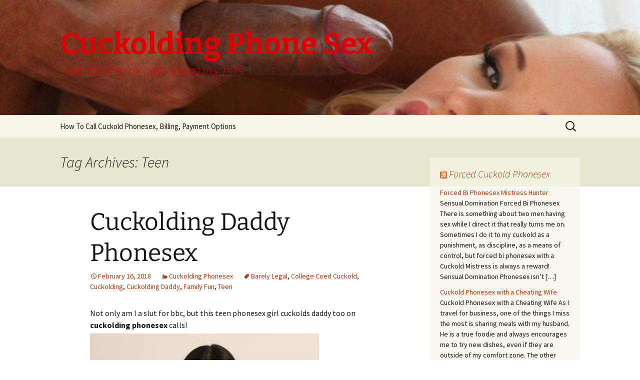

--- FILE ---
content_type: text/html; charset=UTF-8
request_url: https://howdoifindagirlintocuckolding.com/tag/teen/
body_size: 15129
content:
<!DOCTYPE html>
<html lang="en-US" prefix="og: https://ogp.me/ns#">
<head>
	<meta charset="UTF-8">
	<meta name="viewport" content="width=device-width, initial-scale=1.0">
	<title>Teen Archives - Cuckolding Phone Sex</title>
	<link rel="profile" href="https://gmpg.org/xfn/11">
	<link rel="pingback" href="https://howdoifindagirlintocuckolding.com/xmlrpc.php">
	
<!-- Search Engine Optimization by Rank Math - https://rankmath.com/ -->
<meta name="robots" content="index, follow, max-snippet:-1, max-video-preview:-1, max-image-preview:large"/>
<link rel="canonical" href="https://howdoifindagirlintocuckolding.com/tag/teen/" />
<meta property="og:locale" content="en_US" />
<meta property="og:type" content="article" />
<meta property="og:title" content="Teen Archives - Cuckolding Phone Sex" />
<meta property="og:url" content="https://howdoifindagirlintocuckolding.com/tag/teen/" />
<meta property="og:site_name" content="Cuckolding Phone Sex" />
<meta name="twitter:card" content="summary_large_image" />
<meta name="twitter:title" content="Teen Archives - Cuckolding Phone Sex" />
<meta name="twitter:label1" content="Posts" />
<meta name="twitter:data1" content="1" />
<script type="application/ld+json" class="rank-math-schema">{"@context":"https://schema.org","@graph":[{"@type":"Person","@id":"https://howdoifindagirlintocuckolding.com/#person","name":"Cuckolding Phone Sex"},{"@type":"WebSite","@id":"https://howdoifindagirlintocuckolding.com/#website","url":"https://howdoifindagirlintocuckolding.com","name":"Cuckolding Phone Sex","publisher":{"@id":"https://howdoifindagirlintocuckolding.com/#person"},"inLanguage":"en-US"},{"@type":"CollectionPage","@id":"https://howdoifindagirlintocuckolding.com/tag/teen/#webpage","url":"https://howdoifindagirlintocuckolding.com/tag/teen/","name":"Teen Archives - Cuckolding Phone Sex","isPartOf":{"@id":"https://howdoifindagirlintocuckolding.com/#website"},"inLanguage":"en-US"}]}</script>
<!-- /Rank Math WordPress SEO plugin -->

<link rel='dns-prefetch' href='//secure.gravatar.com' />
<link rel='dns-prefetch' href='//stats.wp.com' />
<link rel='dns-prefetch' href='//v0.wordpress.com' />
<link rel="alternate" type="application/rss+xml" title="Cuckolding Phone Sex &raquo; Feed" href="https://howdoifindagirlintocuckolding.com/feed/" />
<link rel="alternate" type="application/rss+xml" title="Cuckolding Phone Sex &raquo; Comments Feed" href="https://howdoifindagirlintocuckolding.com/comments/feed/" />
<link rel="alternate" type="application/rss+xml" title="Cuckolding Phone Sex &raquo; Teen Tag Feed" href="https://howdoifindagirlintocuckolding.com/tag/teen/feed/" />
<style id='wp-img-auto-sizes-contain-inline-css'>
img:is([sizes=auto i],[sizes^="auto," i]){contain-intrinsic-size:3000px 1500px}
/*# sourceURL=wp-img-auto-sizes-contain-inline-css */
</style>
<style id='wp-emoji-styles-inline-css'>

	img.wp-smiley, img.emoji {
		display: inline !important;
		border: none !important;
		box-shadow: none !important;
		height: 1em !important;
		width: 1em !important;
		margin: 0 0.07em !important;
		vertical-align: -0.1em !important;
		background: none !important;
		padding: 0 !important;
	}
/*# sourceURL=wp-emoji-styles-inline-css */
</style>
<style id='wp-block-library-inline-css'>
:root{--wp-block-synced-color:#7a00df;--wp-block-synced-color--rgb:122,0,223;--wp-bound-block-color:var(--wp-block-synced-color);--wp-editor-canvas-background:#ddd;--wp-admin-theme-color:#007cba;--wp-admin-theme-color--rgb:0,124,186;--wp-admin-theme-color-darker-10:#006ba1;--wp-admin-theme-color-darker-10--rgb:0,107,160.5;--wp-admin-theme-color-darker-20:#005a87;--wp-admin-theme-color-darker-20--rgb:0,90,135;--wp-admin-border-width-focus:2px}@media (min-resolution:192dpi){:root{--wp-admin-border-width-focus:1.5px}}.wp-element-button{cursor:pointer}:root .has-very-light-gray-background-color{background-color:#eee}:root .has-very-dark-gray-background-color{background-color:#313131}:root .has-very-light-gray-color{color:#eee}:root .has-very-dark-gray-color{color:#313131}:root .has-vivid-green-cyan-to-vivid-cyan-blue-gradient-background{background:linear-gradient(135deg,#00d084,#0693e3)}:root .has-purple-crush-gradient-background{background:linear-gradient(135deg,#34e2e4,#4721fb 50%,#ab1dfe)}:root .has-hazy-dawn-gradient-background{background:linear-gradient(135deg,#faaca8,#dad0ec)}:root .has-subdued-olive-gradient-background{background:linear-gradient(135deg,#fafae1,#67a671)}:root .has-atomic-cream-gradient-background{background:linear-gradient(135deg,#fdd79a,#004a59)}:root .has-nightshade-gradient-background{background:linear-gradient(135deg,#330968,#31cdcf)}:root .has-midnight-gradient-background{background:linear-gradient(135deg,#020381,#2874fc)}:root{--wp--preset--font-size--normal:16px;--wp--preset--font-size--huge:42px}.has-regular-font-size{font-size:1em}.has-larger-font-size{font-size:2.625em}.has-normal-font-size{font-size:var(--wp--preset--font-size--normal)}.has-huge-font-size{font-size:var(--wp--preset--font-size--huge)}.has-text-align-center{text-align:center}.has-text-align-left{text-align:left}.has-text-align-right{text-align:right}.has-fit-text{white-space:nowrap!important}#end-resizable-editor-section{display:none}.aligncenter{clear:both}.items-justified-left{justify-content:flex-start}.items-justified-center{justify-content:center}.items-justified-right{justify-content:flex-end}.items-justified-space-between{justify-content:space-between}.screen-reader-text{border:0;clip-path:inset(50%);height:1px;margin:-1px;overflow:hidden;padding:0;position:absolute;width:1px;word-wrap:normal!important}.screen-reader-text:focus{background-color:#ddd;clip-path:none;color:#444;display:block;font-size:1em;height:auto;left:5px;line-height:normal;padding:15px 23px 14px;text-decoration:none;top:5px;width:auto;z-index:100000}html :where(.has-border-color){border-style:solid}html :where([style*=border-top-color]){border-top-style:solid}html :where([style*=border-right-color]){border-right-style:solid}html :where([style*=border-bottom-color]){border-bottom-style:solid}html :where([style*=border-left-color]){border-left-style:solid}html :where([style*=border-width]){border-style:solid}html :where([style*=border-top-width]){border-top-style:solid}html :where([style*=border-right-width]){border-right-style:solid}html :where([style*=border-bottom-width]){border-bottom-style:solid}html :where([style*=border-left-width]){border-left-style:solid}html :where(img[class*=wp-image-]){height:auto;max-width:100%}:where(figure){margin:0 0 1em}html :where(.is-position-sticky){--wp-admin--admin-bar--position-offset:var(--wp-admin--admin-bar--height,0px)}@media screen and (max-width:600px){html :where(.is-position-sticky){--wp-admin--admin-bar--position-offset:0px}}

/*# sourceURL=wp-block-library-inline-css */
</style><style id='global-styles-inline-css'>
:root{--wp--preset--aspect-ratio--square: 1;--wp--preset--aspect-ratio--4-3: 4/3;--wp--preset--aspect-ratio--3-4: 3/4;--wp--preset--aspect-ratio--3-2: 3/2;--wp--preset--aspect-ratio--2-3: 2/3;--wp--preset--aspect-ratio--16-9: 16/9;--wp--preset--aspect-ratio--9-16: 9/16;--wp--preset--color--black: #000000;--wp--preset--color--cyan-bluish-gray: #abb8c3;--wp--preset--color--white: #fff;--wp--preset--color--pale-pink: #f78da7;--wp--preset--color--vivid-red: #cf2e2e;--wp--preset--color--luminous-vivid-orange: #ff6900;--wp--preset--color--luminous-vivid-amber: #fcb900;--wp--preset--color--light-green-cyan: #7bdcb5;--wp--preset--color--vivid-green-cyan: #00d084;--wp--preset--color--pale-cyan-blue: #8ed1fc;--wp--preset--color--vivid-cyan-blue: #0693e3;--wp--preset--color--vivid-purple: #9b51e0;--wp--preset--color--dark-gray: #141412;--wp--preset--color--red: #bc360a;--wp--preset--color--medium-orange: #db572f;--wp--preset--color--light-orange: #ea9629;--wp--preset--color--yellow: #fbca3c;--wp--preset--color--dark-brown: #220e10;--wp--preset--color--medium-brown: #722d19;--wp--preset--color--light-brown: #eadaa6;--wp--preset--color--beige: #e8e5ce;--wp--preset--color--off-white: #f7f5e7;--wp--preset--gradient--vivid-cyan-blue-to-vivid-purple: linear-gradient(135deg,rgb(6,147,227) 0%,rgb(155,81,224) 100%);--wp--preset--gradient--light-green-cyan-to-vivid-green-cyan: linear-gradient(135deg,rgb(122,220,180) 0%,rgb(0,208,130) 100%);--wp--preset--gradient--luminous-vivid-amber-to-luminous-vivid-orange: linear-gradient(135deg,rgb(252,185,0) 0%,rgb(255,105,0) 100%);--wp--preset--gradient--luminous-vivid-orange-to-vivid-red: linear-gradient(135deg,rgb(255,105,0) 0%,rgb(207,46,46) 100%);--wp--preset--gradient--very-light-gray-to-cyan-bluish-gray: linear-gradient(135deg,rgb(238,238,238) 0%,rgb(169,184,195) 100%);--wp--preset--gradient--cool-to-warm-spectrum: linear-gradient(135deg,rgb(74,234,220) 0%,rgb(151,120,209) 20%,rgb(207,42,186) 40%,rgb(238,44,130) 60%,rgb(251,105,98) 80%,rgb(254,248,76) 100%);--wp--preset--gradient--blush-light-purple: linear-gradient(135deg,rgb(255,206,236) 0%,rgb(152,150,240) 100%);--wp--preset--gradient--blush-bordeaux: linear-gradient(135deg,rgb(254,205,165) 0%,rgb(254,45,45) 50%,rgb(107,0,62) 100%);--wp--preset--gradient--luminous-dusk: linear-gradient(135deg,rgb(255,203,112) 0%,rgb(199,81,192) 50%,rgb(65,88,208) 100%);--wp--preset--gradient--pale-ocean: linear-gradient(135deg,rgb(255,245,203) 0%,rgb(182,227,212) 50%,rgb(51,167,181) 100%);--wp--preset--gradient--electric-grass: linear-gradient(135deg,rgb(202,248,128) 0%,rgb(113,206,126) 100%);--wp--preset--gradient--midnight: linear-gradient(135deg,rgb(2,3,129) 0%,rgb(40,116,252) 100%);--wp--preset--gradient--autumn-brown: linear-gradient(135deg, rgba(226,45,15,1) 0%, rgba(158,25,13,1) 100%);--wp--preset--gradient--sunset-yellow: linear-gradient(135deg, rgba(233,139,41,1) 0%, rgba(238,179,95,1) 100%);--wp--preset--gradient--light-sky: linear-gradient(135deg,rgba(228,228,228,1.0) 0%,rgba(208,225,252,1.0) 100%);--wp--preset--gradient--dark-sky: linear-gradient(135deg,rgba(0,0,0,1.0) 0%,rgba(56,61,69,1.0) 100%);--wp--preset--font-size--small: 13px;--wp--preset--font-size--medium: 20px;--wp--preset--font-size--large: 36px;--wp--preset--font-size--x-large: 42px;--wp--preset--spacing--20: 0.44rem;--wp--preset--spacing--30: 0.67rem;--wp--preset--spacing--40: 1rem;--wp--preset--spacing--50: 1.5rem;--wp--preset--spacing--60: 2.25rem;--wp--preset--spacing--70: 3.38rem;--wp--preset--spacing--80: 5.06rem;--wp--preset--shadow--natural: 6px 6px 9px rgba(0, 0, 0, 0.2);--wp--preset--shadow--deep: 12px 12px 50px rgba(0, 0, 0, 0.4);--wp--preset--shadow--sharp: 6px 6px 0px rgba(0, 0, 0, 0.2);--wp--preset--shadow--outlined: 6px 6px 0px -3px rgb(255, 255, 255), 6px 6px rgb(0, 0, 0);--wp--preset--shadow--crisp: 6px 6px 0px rgb(0, 0, 0);}:where(.is-layout-flex){gap: 0.5em;}:where(.is-layout-grid){gap: 0.5em;}body .is-layout-flex{display: flex;}.is-layout-flex{flex-wrap: wrap;align-items: center;}.is-layout-flex > :is(*, div){margin: 0;}body .is-layout-grid{display: grid;}.is-layout-grid > :is(*, div){margin: 0;}:where(.wp-block-columns.is-layout-flex){gap: 2em;}:where(.wp-block-columns.is-layout-grid){gap: 2em;}:where(.wp-block-post-template.is-layout-flex){gap: 1.25em;}:where(.wp-block-post-template.is-layout-grid){gap: 1.25em;}.has-black-color{color: var(--wp--preset--color--black) !important;}.has-cyan-bluish-gray-color{color: var(--wp--preset--color--cyan-bluish-gray) !important;}.has-white-color{color: var(--wp--preset--color--white) !important;}.has-pale-pink-color{color: var(--wp--preset--color--pale-pink) !important;}.has-vivid-red-color{color: var(--wp--preset--color--vivid-red) !important;}.has-luminous-vivid-orange-color{color: var(--wp--preset--color--luminous-vivid-orange) !important;}.has-luminous-vivid-amber-color{color: var(--wp--preset--color--luminous-vivid-amber) !important;}.has-light-green-cyan-color{color: var(--wp--preset--color--light-green-cyan) !important;}.has-vivid-green-cyan-color{color: var(--wp--preset--color--vivid-green-cyan) !important;}.has-pale-cyan-blue-color{color: var(--wp--preset--color--pale-cyan-blue) !important;}.has-vivid-cyan-blue-color{color: var(--wp--preset--color--vivid-cyan-blue) !important;}.has-vivid-purple-color{color: var(--wp--preset--color--vivid-purple) !important;}.has-black-background-color{background-color: var(--wp--preset--color--black) !important;}.has-cyan-bluish-gray-background-color{background-color: var(--wp--preset--color--cyan-bluish-gray) !important;}.has-white-background-color{background-color: var(--wp--preset--color--white) !important;}.has-pale-pink-background-color{background-color: var(--wp--preset--color--pale-pink) !important;}.has-vivid-red-background-color{background-color: var(--wp--preset--color--vivid-red) !important;}.has-luminous-vivid-orange-background-color{background-color: var(--wp--preset--color--luminous-vivid-orange) !important;}.has-luminous-vivid-amber-background-color{background-color: var(--wp--preset--color--luminous-vivid-amber) !important;}.has-light-green-cyan-background-color{background-color: var(--wp--preset--color--light-green-cyan) !important;}.has-vivid-green-cyan-background-color{background-color: var(--wp--preset--color--vivid-green-cyan) !important;}.has-pale-cyan-blue-background-color{background-color: var(--wp--preset--color--pale-cyan-blue) !important;}.has-vivid-cyan-blue-background-color{background-color: var(--wp--preset--color--vivid-cyan-blue) !important;}.has-vivid-purple-background-color{background-color: var(--wp--preset--color--vivid-purple) !important;}.has-black-border-color{border-color: var(--wp--preset--color--black) !important;}.has-cyan-bluish-gray-border-color{border-color: var(--wp--preset--color--cyan-bluish-gray) !important;}.has-white-border-color{border-color: var(--wp--preset--color--white) !important;}.has-pale-pink-border-color{border-color: var(--wp--preset--color--pale-pink) !important;}.has-vivid-red-border-color{border-color: var(--wp--preset--color--vivid-red) !important;}.has-luminous-vivid-orange-border-color{border-color: var(--wp--preset--color--luminous-vivid-orange) !important;}.has-luminous-vivid-amber-border-color{border-color: var(--wp--preset--color--luminous-vivid-amber) !important;}.has-light-green-cyan-border-color{border-color: var(--wp--preset--color--light-green-cyan) !important;}.has-vivid-green-cyan-border-color{border-color: var(--wp--preset--color--vivid-green-cyan) !important;}.has-pale-cyan-blue-border-color{border-color: var(--wp--preset--color--pale-cyan-blue) !important;}.has-vivid-cyan-blue-border-color{border-color: var(--wp--preset--color--vivid-cyan-blue) !important;}.has-vivid-purple-border-color{border-color: var(--wp--preset--color--vivid-purple) !important;}.has-vivid-cyan-blue-to-vivid-purple-gradient-background{background: var(--wp--preset--gradient--vivid-cyan-blue-to-vivid-purple) !important;}.has-light-green-cyan-to-vivid-green-cyan-gradient-background{background: var(--wp--preset--gradient--light-green-cyan-to-vivid-green-cyan) !important;}.has-luminous-vivid-amber-to-luminous-vivid-orange-gradient-background{background: var(--wp--preset--gradient--luminous-vivid-amber-to-luminous-vivid-orange) !important;}.has-luminous-vivid-orange-to-vivid-red-gradient-background{background: var(--wp--preset--gradient--luminous-vivid-orange-to-vivid-red) !important;}.has-very-light-gray-to-cyan-bluish-gray-gradient-background{background: var(--wp--preset--gradient--very-light-gray-to-cyan-bluish-gray) !important;}.has-cool-to-warm-spectrum-gradient-background{background: var(--wp--preset--gradient--cool-to-warm-spectrum) !important;}.has-blush-light-purple-gradient-background{background: var(--wp--preset--gradient--blush-light-purple) !important;}.has-blush-bordeaux-gradient-background{background: var(--wp--preset--gradient--blush-bordeaux) !important;}.has-luminous-dusk-gradient-background{background: var(--wp--preset--gradient--luminous-dusk) !important;}.has-pale-ocean-gradient-background{background: var(--wp--preset--gradient--pale-ocean) !important;}.has-electric-grass-gradient-background{background: var(--wp--preset--gradient--electric-grass) !important;}.has-midnight-gradient-background{background: var(--wp--preset--gradient--midnight) !important;}.has-small-font-size{font-size: var(--wp--preset--font-size--small) !important;}.has-medium-font-size{font-size: var(--wp--preset--font-size--medium) !important;}.has-large-font-size{font-size: var(--wp--preset--font-size--large) !important;}.has-x-large-font-size{font-size: var(--wp--preset--font-size--x-large) !important;}
/*# sourceURL=global-styles-inline-css */
</style>

<style id='classic-theme-styles-inline-css'>
/*! This file is auto-generated */
.wp-block-button__link{color:#fff;background-color:#32373c;border-radius:9999px;box-shadow:none;text-decoration:none;padding:calc(.667em + 2px) calc(1.333em + 2px);font-size:1.125em}.wp-block-file__button{background:#32373c;color:#fff;text-decoration:none}
/*# sourceURL=/wp-includes/css/classic-themes.min.css */
</style>
<style id='age-gate-custom-inline-css'>
:root{--ag-background-image-position: center center;--ag-background-image-opacity: 1;--ag-form-background: rgba(255,255,255,1);--ag-text-color: #000000;--ag-blur: 5px;}
/*# sourceURL=age-gate-custom-inline-css */
</style>
<link rel='stylesheet' id='age-gate-css' href='https://howdoifindagirlintocuckolding.com/wp-content/plugins/age-gate/dist/main.css?ver=3.7.2' media='all' />
<style id='age-gate-options-inline-css'>
:root{--ag-background-image-position: center center;--ag-background-image-opacity: 1;--ag-form-background: rgba(255,255,255,1);--ag-text-color: #000000;--ag-blur: 5px;}
/*# sourceURL=age-gate-options-inline-css */
</style>
<link rel='stylesheet' id='twentythirteen-fonts-css' href='https://howdoifindagirlintocuckolding.com/wp-content/themes/twentythirteen/fonts/source-sans-pro-plus-bitter.css?ver=20230328' media='all' />
<link rel='stylesheet' id='genericons-css' href='https://howdoifindagirlintocuckolding.com/wp-content/plugins/jetpack/_inc/genericons/genericons/genericons.css?ver=3.1' media='all' />
<link rel='stylesheet' id='twentythirteen-style-css' href='https://howdoifindagirlintocuckolding.com/wp-content/themes/twentythirteen/style.css?ver=20250415' media='all' />
<link rel='stylesheet' id='twentythirteen-block-style-css' href='https://howdoifindagirlintocuckolding.com/wp-content/themes/twentythirteen/css/blocks.css?ver=20240520' media='all' />
<script src="https://howdoifindagirlintocuckolding.com/wp-includes/js/jquery/jquery.min.js?ver=3.7.1" id="jquery-core-js"></script>
<script src="https://howdoifindagirlintocuckolding.com/wp-includes/js/jquery/jquery-migrate.min.js?ver=3.4.1" id="jquery-migrate-js"></script>
<script src="https://howdoifindagirlintocuckolding.com/wp-content/themes/twentythirteen/js/functions.js?ver=20230526" id="twentythirteen-script-js" defer data-wp-strategy="defer"></script>
<link rel="https://api.w.org/" href="https://howdoifindagirlintocuckolding.com/wp-json/" /><link rel="alternate" title="JSON" type="application/json" href="https://howdoifindagirlintocuckolding.com/wp-json/wp/v2/tags/32" /><link rel="EditURI" type="application/rsd+xml" title="RSD" href="https://howdoifindagirlintocuckolding.com/xmlrpc.php?rsd" />
	<style>img#wpstats{display:none}</style>
			<style type="text/css" id="twentythirteen-header-css">
		.site-header {
		background: url(https://howdoifindagirlintocuckolding.com/wp-content/uploads/2016/12/cropped-cropped-lola-t_bg_0180.jpg) no-repeat scroll top;
		background-size: 1600px auto;
	}
	@media (max-width: 767px) {
		.site-header {
			background-size: 768px auto;
		}
	}
	@media (max-width: 359px) {
		.site-header {
			background-size: 360px auto;
		}
	}
				.site-title,
		.site-description {
			color: #dd0000;
		}
		</style>
	</head>

<body class="archive tag tag-teen tag-32 wp-embed-responsive wp-theme-twentythirteen single-author sidebar">
		<div id="page" class="hfeed site">
		<a class="screen-reader-text skip-link" href="#content">
			Skip to content		</a>
		<header id="masthead" class="site-header">
					<a class="home-link" href="https://howdoifindagirlintocuckolding.com/" rel="home" >
				<h1 class="site-title">Cuckolding Phone Sex</h1>
				<h2 class="site-description">1888 378 4280  UK 0983-939-2210 x 1575</h2>
			</a>

			<div id="navbar" class="navbar">
				<nav id="site-navigation" class="navigation main-navigation">
					<button class="menu-toggle">Menu</button>
					<div id="primary-menu" class="nav-menu"><ul>
<li class="page_item page-item-8"><a href="https://howdoifindagirlintocuckolding.com/how-to-call-cuckold-phonesex-billing-payment-options/">How To Call Cuckold Phonesex, Billing, Payment Options</a></li>
</ul></div>
					<form role="search" method="get" class="search-form" action="https://howdoifindagirlintocuckolding.com/">
				<label>
					<span class="screen-reader-text">Search for:</span>
					<input type="search" class="search-field" placeholder="Search &hellip;" value="" name="s" />
				</label>
				<input type="submit" class="search-submit" value="Search" />
			</form>				</nav><!-- #site-navigation -->
			</div><!-- #navbar -->
		</header><!-- #masthead -->

		<div id="main" class="site-main">

	<div id="primary" class="content-area">
		<div id="content" class="site-content" role="main">

					<header class="archive-header">
				<h1 class="archive-title">
				Tag Archives: Teen				</h1>

							</header><!-- .archive-header -->

							
<article id="post-75" class="post-75 post type-post status-publish format-standard hentry category-cuckolding-phonesex tag-barely-legal tag-college-coed-cuckold tag-cuckolding tag-cuckolding-daddy tag-family-fun tag-teen">
	<header class="entry-header">
		
				<h1 class="entry-title">
			<a href="https://howdoifindagirlintocuckolding.com/cuckolding-daddy-phonesex/" rel="bookmark">Cuckolding Daddy Phonesex</a>
		</h1>
		
		<div class="entry-meta">
			<span class="date"><a href="https://howdoifindagirlintocuckolding.com/cuckolding-daddy-phonesex/" title="Permalink to Cuckolding Daddy Phonesex" rel="bookmark"><time class="entry-date" datetime="2018-02-16T16:08:55+00:00">February 16, 2018</time></a></span><span class="categories-links"><a href="https://howdoifindagirlintocuckolding.com/category/cuckolding-phonesex/" rel="category tag">Cuckolding Phonesex</a></span><span class="tags-links"><a href="https://howdoifindagirlintocuckolding.com/tag/barely-legal/" rel="tag">Barely Legal</a>, <a href="https://howdoifindagirlintocuckolding.com/tag/college-coed-cuckold/" rel="tag">College Coed Cuckold</a>, <a href="https://howdoifindagirlintocuckolding.com/tag/cuckolding/" rel="tag">Cuckolding</a>, <a href="https://howdoifindagirlintocuckolding.com/tag/cuckolding-daddy/" rel="tag">Cuckolding Daddy</a>, <a href="https://howdoifindagirlintocuckolding.com/tag/family-fun/" rel="tag">Family Fun</a>, <a href="https://howdoifindagirlintocuckolding.com/tag/teen/" rel="tag">Teen</a></span><span class="author vcard"><a class="url fn n" href="https://howdoifindagirlintocuckolding.com/author/howdoifindagirlintocuckolding_t3ulnl/" title="View all posts by Cuckolding Phonesex" rel="author">Cuckolding Phonesex</a></span>					</div><!-- .entry-meta -->
	</header><!-- .entry-header -->

		<div class="entry-content">
		<p>Not only am I a slut for bbc, but this teen phonesex girl cuckolds daddy too on <strong>cuckolding phonesex</strong> calls!<br />
<img fetchpriority="high" decoding="async" class="alignnone  wp-image-76" src="https://howdoifindagirlintocuckolding.com/wp-content/uploads/2018/02/IMG_0085-683x1024.jpg" alt="Cuckolding Daddy Phonesex " width="458" height="687" srcset="https://howdoifindagirlintocuckolding.com/wp-content/uploads/2018/02/IMG_0085-683x1024.jpg 683w, https://howdoifindagirlintocuckolding.com/wp-content/uploads/2018/02/IMG_0085-200x300.jpg 200w, https://howdoifindagirlintocuckolding.com/wp-content/uploads/2018/02/IMG_0085-768x1152.jpg 768w" sizes="(max-width: 458px) 100vw, 458px" /><br />
You can tell me, don&#8217;t you look at me and wish that I was your little girl?<br />
The barely legal girl who used to sit in Daddy&#8217;s lap, but now is sneaking in big black cock into her bedroom window at night?<br />
I love turning men into bbc cuckolds, starting from the very first time, want to know how?<br />
Think about stroking your cock to your little barely legal girl, and going in to give me a kiss good night, my Mom&#8217;s not home, and you know that I always sleep in just a tee shirt and panties and that banging barely legal body always makes you hard!<br />
And your future cuckoldress is just so sexy, when you hear me making sucking and moaning noises, you walk in hoping to get an eyeful of that barely legal pussy, but instead, you catch me with my hands wrapped around a huge black cock!<br />
And as you watch me open my mouth to lick that big black cock, you feel that bulge in your own boxers start to grow, and you nver thought you&#8217;d be a cuckold, but here we are!<br />
And I keep stroking and sucking and then stopping to ask you around a mouthfull of bbc, have you ever seen a cock this big before?<br />
Are you this big, Daddy?<br />
Silly Daddy, you&#8217;re not even close to this Mandingo dick!<br />
Why don&#8217;t you take that baby penis abd put it right next to that real cock, Daddy?<br />
Big black cock is just so good, Daddy, don&#8217;t you want a taste?<br />
Now, when you call me for cuckolding Daddy phonesex, let me tell you all about how I make you, Daddy, into my fluffer!<br />
Debbie<br />
1 888 378 4280 ex 172<br />
Cuckolding Daddy Phonesex is $20 for 10 minutes, $35 for 20 minutes, $45 for 30 minutes, $75 for 60 minutes, billed to your major credit card, if you are one of our phonesex men from America or Canada.<br />
In the UK, you can get the best <strong>cuckolding phonesex</strong> ever at 0983-939-2210 x 1575, the price per minute is £1.53 and the customer service number of 0203 3623009, billing to phone is available in the UK ONLY, and we gladly accept all UK phonesex caller’s credit cards.</p>
	</div><!-- .entry-content -->
	
	<footer class="entry-meta">
		
			</footer><!-- .entry-meta -->
</article><!-- #post -->
			
			
		
		</div><!-- #content -->
	</div><!-- #primary -->

	<div id="tertiary" class="sidebar-container" role="complementary">
		<div class="sidebar-inner">
			<div class="widget-area">
				<aside id="rss-3" class="widget widget_rss"><h3 class="widget-title"><a class="rsswidget rss-widget-feed" href="http://www.forcedcuckoldphonesex.com/"><img class="rss-widget-icon" style="border:0" width="14" height="14" src="https://howdoifindagirlintocuckolding.com/wp-includes/images/rss.png" alt="RSS" loading="lazy" /></a> <a class="rsswidget rss-widget-title" href="https://forcedcuckoldphonesex.com/">Forced Cuckold Phonesex</a></h3><nav aria-label="Forced Cuckold Phonesex"><ul><li><a class='rsswidget' href='https://forcedcuckoldphonesex.com/forced-bi-phonesex-mistress-hunter/'>Forced Bi Phonesex Mistress Hunter</a><div class="rssSummary">Sensual Domination Forced Bi Phonesex There is something about two men having sex while I direct it that really turns me on. Sometimes I do it to my cuckold as a punishment, as discipline, as a means of control, but forced bi phonesex with a Cuckold Mistress is always a reward! Sensual Domination Phonesex isn’t [&hellip;]</div></li><li><a class='rsswidget' href='https://forcedcuckoldphonesex.com/cuckold-phonesex-with-a-cheating-wife/'>Cuckold Phonesex with a Cheating Wife</a><div class="rssSummary">Cuckold Phonesex with a Cheating Wife As I travel for business, one of the things I miss the most is sharing meals with my husband. He is a true foodie and always encourages me to try new dishes, even if they are outside of my comfort zone. The other thing I miss is cuckolding him [&hellip;]</div></li><li><a class='rsswidget' href='https://forcedcuckoldphonesex.com/small-penis-humiliation-phonesex-2/'>Small Penis Humiliation Phonesex</a><div class="rssSummary">Small Penis Humiliation Phonesex is arousing for you, and amusing for me, because nothing about that little skinny pink prick will ever make me smile. Laugh, cackle, sneer, but smile? I’m a vicious bitch, and when you don’t measure up in bed, I get off telling you that you could never satisfy me with that [&hellip;]</div></li><li><a class='rsswidget' href='https://forcedcuckoldphonesex.com/850-2/'>Clean Up My Slut Wife Pussy Cuckold</a><div class="rssSummary">Cuckolding always leaves me with the one thing that turns you on, creampie pussy! A very swollen messy pussy that needs to be cleaned up! When you help me get dressed up to go out for the night(sure, I used to tell you it was with my girls but know, I let you know it’s [&hellip;]</div></li><li><a class='rsswidget' href='https://forcedcuckoldphonesex.com/creampie-cuckold-phonesex-wife/'>Creampie Cuckold Phonesex Wife</a><div class="rssSummary">Are you ready for a mouth and face full of cuckold creampie from this slut wife’s just fucked pussy? I am. I love looking down and seeing my cuckold’s head bobbing up and down, using his fingers, tongue and even nose to get in my slut wife pussy as deep as possible, it’s a roller [&hellip;]</div></li><li><a class='rsswidget' href='https://forcedcuckoldphonesex.com/snowballing-phonesex-with-a-slutty-wife/'>Snowballing Phonesex with a Slutty Wife</a><div class="rssSummary">Snowballing Phonesex is the best way to satisfy your cum eating fantasies! Lola is a slutty wife who will turn you into her cuckold as soon as you call 1 888 378 4280 Continue reading →</div></li><li><a class='rsswidget' href='https://forcedcuckoldphonesex.com/big-black-cock-phonesex-bbc-cuckolding/'>Big Black Cock Phonesex BBC Cuckolding</a><div class="rssSummary">Oh, are people talking again about what a slutty wife you have, cuckold? Little do they know that we have an agreement, that I get all the big black cock I want, as long as I tell you about it after, and then let you fuck and clean up all this creampie! And to all [&hellip;]</div></li><li><a class='rsswidget' href='https://forcedcuckoldphonesex.com/bbc-cuckold-phonesex/'>BBC Cuckold Phonesex</a><div class="rssSummary">1 888 378 4280 with Slut Wife Ava BBC Cuckold Phonesex is $20 for 10 minutes, $35 for 20 minutes, $45 for 30 minutes, $75 for 60 minutes, billed to your major credit card for our cuckolds from the US and Canada. In the UK, you can get the best interracial cuckold phonesex ever at [&hellip;]</div></li><li><a class='rsswidget' href='https://forcedcuckoldphonesex.com/forced-black-cocksucking-phonesex/'>Forced Black Cocksucking Phonesex</a><div class="rssSummary">You know what white men are the best at? Not fucking, not with those needle dicks. Sucking big black cock! And I am the perfect mean mistress with the perfect evil wicked twisted mind to make you do all those things you can never tell anyone, but secretly crave. Have you been having forced bi [&hellip;]</div></li><li><a class='rsswidget' href='https://forcedcuckoldphonesex.com/forced-bi-phonesex-girl-tammy/'>Forced Bi Phonesex Girl Tammy</a><div class="rssSummary">It’s Tammy with the big tits, and I want to make you my forced bi phonesex cocksucking bitch! Can you think of a better thing to do than sneak off for a little me time, and do things for me that you could never tell anyone else? I have a sweet voice, perfect to get [&hellip;]</div></li></ul></nav></aside><aside id="rss-4" class="widget widget_rss"><h3 class="widget-title"><a class="rsswidget rss-widget-feed" href="http://www.cuckoldingcalls.com/"><img class="rss-widget-icon" style="border:0" width="14" height="14" src="https://howdoifindagirlintocuckolding.com/wp-includes/images/rss.png" alt="RSS" loading="lazy" /></a> <a class="rsswidget rss-widget-title" href="https://cuckoldingcalls.com/">Cuckolding Calls</a></h3><nav aria-label="Cuckolding Calls"><ul><li><a class='rsswidget' href='https://cuckoldingcalls.com/cuckolding-calls-phone-sex-slut-wife-maria/'>Cuckolding Calls Phone Sex Slut Wife Maria</a></li><li><a class='rsswidget' href='https://cuckoldingcalls.com/first-time-slut-wife-phonesex-cuckolding/'>First Time Slut Wife Phonesex Cuckolding</a></li><li><a class='rsswidget' href='https://cuckoldingcalls.com/cock-control-phonesex-domme/'>Cock Control Phonesex Domme</a></li><li><a class='rsswidget' href='https://cuckoldingcalls.com/edging-phonesex-for-your-mistress/'>Edging Phonesex for your Mistress Cassandra</a></li><li><a class='rsswidget' href='https://cuckoldingcalls.com/impregnation-phone-sex-cuckolding/'>Impregnation Phone Sex Cuckolding</a></li><li><a class='rsswidget' href='https://cuckoldingcalls.com/bukake-phone-sex-blow-job/'>Bukake Phone Sex Blow Job</a></li><li><a class='rsswidget' href='https://cuckoldingcalls.com/perfect-pussy-worship-phonesex/'>Perfect Pussy Worship Phonesex</a></li><li><a class='rsswidget' href='https://cuckoldingcalls.com/cuckold-mommy-phonesex-for-abies-and-family-fun-sons/'>Cuckold Mommy Phonesex for Abies and Family Fun Sons</a></li><li><a class='rsswidget' href='https://cuckoldingcalls.com/cuckold-wife-phonesex-with-married-but-cheating-brandy/'>Cuckold Wife Phonesex with Married but Cheating Brandy</a></li><li><a class='rsswidget' href='https://cuckoldingcalls.com/extreme-humiliation-cuckolding-phonesex/'>Extreme Humiliation Cuckolding Phonesex</a></li></ul></nav></aside><aside id="rss-5" class="widget widget_rss"><h3 class="widget-title"><a class="rsswidget rss-widget-feed" href="http://cuckoldingphonesexgirl.com/"><img class="rss-widget-icon" style="border:0" width="14" height="14" src="https://howdoifindagirlintocuckolding.com/wp-includes/images/rss.png" alt="RSS" loading="lazy" /></a> <a class="rsswidget rss-widget-title" href="https://cuckoldingphonesexgirl.com/">Cuckolding Phonesex Girl</a></h3><nav aria-label="Cuckolding Phonesex Girl"><ul><li><a class='rsswidget' href='https://cuckoldingphonesexgirl.com/sensual-cuckolding-phone-sex-with-slut-wife-monica/'>Sensual Cuckolding Phone Sex with Slut Wife Monica</a><div class="rssSummary">Hardcore Interracial Cuckolding or Sensual Loving Slut Wife Stories, Slut Wife Monica does the best cuckold phone sex ever! Want a taste of sensual cuckolding phone sex? I still remember the way your eyes lit up when I told you I was going out that night, darling. You kissed me at the door, your hands [&hellip;]</div></li><li><a class='rsswidget' href='https://cuckoldingphonesexgirl.com/creampie-phonesex-cuckolding-wife/'>Creampie Phonesex Cuckolding Wife</a><div class="rssSummary">Cuckolding Phonesex Girl Maria here, and I want to tell you about the first time I indulged my husband’s cuckold fantasy. I had been planning to surprise my husband, John, all day. He had been asking me to cuckold him with one of my old boyfriend’s for a long time, and it was time to [&hellip;]</div></li><li><a class='rsswidget' href='https://cuckoldingphonesexgirl.com/bbc-phonesex-interracial-cuckolding/'>BBC Phonesex White Women Blacked Now!</a><div class="rssSummary">BBC Phonesex and interracial cuckolding, that’s a mouthful, isn’t it, in every way? Do you ever wonder why so many white women are getting black owned, black bred, or simply why so many blondes fuck black cock? Come closer, cuckold, I want to tell you all about it, on a bbc phonesex call! When men [&hellip;]</div></li><li><a class='rsswidget' href='https://cuckoldingphonesexgirl.com/are-you-a-phonesex-cuckold/'>Are you a phonesex Cuckold?</a><div class="rssSummary">Are you a phonesex Cuckold? Are you a cuckold, the kind that can only be satisfied by a cuckolding phonesex girl? After “does sucking bbc make me gay?’, the most asked questions I get is, “How do I know if I’m a cuckold”? Am I a cuckold? If you are asking questions about cuckolding, wanting [&hellip;]</div></li><li><a class='rsswidget' href='https://cuckoldingphonesexgirl.com/forced-bi-phonesex-deep-throating-bbc/'>Forced Bi Phonesex Deep Throating BBC</a><div class="rssSummary">Forced Bi Phonesex with a big black cock is the best ever! I’m sure you’ve thought about it, what cuckold hasn’t? Only difference is, do you want to watch your slut wife deep throat bbc, or do you want to be the one on your knees, worshiping big black dick for your cuckolding phonesex girl? [&hellip;]</div></li><li><a class='rsswidget' href='https://cuckoldingphonesexgirl.com/size-queen-phone-sex/'>Size Queen Phone Sex</a><div class="rssSummary">When you see a hot woman, the kind that makes any man hard, chances are, like me, she’s a size queen. Snow Bunny Cuckold Phone Sex Queens deserve the best, and if you have a small dick, it’s just not going to do it for us! And you can try to get that small penis [&hellip;]</div></li><li><a class='rsswidget' href='https://cuckoldingphonesexgirl.com/cheap-phone-sex-cuckolding-wife/'>Cheap Phone Sex Cuckolding Wife</a><div class="rssSummary">Being a cuckold phone sex slut, it’s always the most fun to get all dressed up in my sexiest lingerie right in front of my cuck, letting him know that his sexy wife is going elsewhere for her orgasms. Letting my cuckolded husband help, while he’s in a cock cage or even while he’s trying [&hellip;]</div></li><li><a class='rsswidget' href='https://cuckoldingphonesexgirl.com/cheating-wife-phonesex/'>Cheating Wife Phonesex</a><div class="rssSummary">Have you ever had a desire to fuck another man’s wife? Getting hard at sneaking around behind her husband’s back, making her cum like only you can, and knowing you cream pie’d her pussy? How did I get into cuckold phone sex and the slut wife life? As you can probably tell, I’ve always had [&hellip;]</div></li><li><a class='rsswidget' href='https://cuckoldingphonesexgirl.com/cuckolding-phone-sex-2/'>Cuckolding Phone Sex</a><div class="rssSummary">I am such a Queen of Spades, and I love cuckold phone sex almost as much as you love me making you my fluffer. I’ve always been into bbc, ever since I was a brat who was just growing tits, so making you worship my black owned pussy is just perfect, you get to see [&hellip;]</div></li><li><a class='rsswidget' href='https://cuckoldingphonesexgirl.com/making-daddy-a-phonesex-cuckold/'>Making Daddy a Phonesex Cuckold</a><div class="rssSummary">Cuckolding Daddy Phonesex with me will make you cum so hard! I know just how to make you happy, I’ve been teasing and pleasing older men since forever. I have a cute little girl voice to go with this teen body, and I love tricking you into being my forced bi cuckold, and you will [&hellip;]</div></li></ul></nav></aside><aside id="rss-6" class="widget widget_rss"><h3 class="widget-title"><a class="rsswidget rss-widget-feed" href="http://www.blackcockhotwife.com/"><img class="rss-widget-icon" style="border:0" width="14" height="14" src="https://howdoifindagirlintocuckolding.com/wp-includes/images/rss.png" alt="RSS" loading="lazy" /></a> <a class="rsswidget rss-widget-title" href="https://blackcockhotwife.com/">Black Cock Hot Wife Phone Sex</a></h3><nav aria-label="Black Cock Hot Wife Phone Sex"><ul><li><a class='rsswidget' href='https://blackcockhotwife.com/black-new-world-order-phonesex/'>Black New World Order Phonesex</a><div class="rssSummary">Is there any better way to be welcomed home than to walk in and find your slut wife on her knees, sucking on a big black cock? Black New World Order Phonesex: White Wife Cuckolds Husband with BBC That is just how my new husband found me when he came back early from work, and [&hellip;]</div></li><li><a class='rsswidget' href='https://blackcockhotwife.com/forced-bi-phonesex-with-a-cuckold-wife/'>Forced Bi Phonesex with a Cuckold Wife</a><div class="rssSummary">Forced Bi Phonesex makes this slut wife horny,I always wanted to watch my cuckold suck another man’s cock after I fucked him. It all started after my cuckold and this slut wife were having sex, and sharing fantasies, and he said he would be interested in sucking dick. I was a little surprised, in a [&hellip;]</div></li><li><a class='rsswidget' href='https://blackcockhotwife.com/284-2/'>Hot Wife Black Cock Cuckolding</a><div class="rssSummary">Your hot wife has been away on a business trip, and every night I have been teasing you, making you hard as you stroke to my sexy voice, and hinting at what I’ve been doing. Hot Wife Black Cock Cuckolding I also instructed you not to cum until I get back, and the tease and [&hellip;]</div></li><li><a class='rsswidget' href='https://blackcockhotwife.com/281-2/'>Black Cock Slut Wife</a><div class="rssSummary">How long has it been since you connected with a woman who just gets you? All your kinks, all your fetishes, and not only gets your sexuality, but gets off because she enjoys it too? Cuckolding Phonesex with a Black Cock and a Hot Wife. So many of my long term cuckold phone sex men [&hellip;]</div></li><li><a class='rsswidget' href='https://blackcockhotwife.com/cuckold-bull-phonesex-fantasy-with-monica/'>Cuckold Bull Phonesex Fantasy with Monica</a><div class="rssSummary">Are you looking for a cuckold bull phonesex session with a sexy snow bunny? Cuckold Queen Monica wants that bbc! 1 888 378 4280 for our cuckolds in American and Canada, and for our English cuckolds 0983-939-2210 x 1575.</div></li><li><a class='rsswidget' href='https://blackcockhotwife.com/cuckold-phonesex-fantasy/'>Cuckold Phonesex Fantasy</a><div class="rssSummary">I’ll take your cuckold phonesex fantasy and make it come true, Cuck. The best part of being a cuckold wife is that I always tell my husband who I am going to fuck. Everything else on a cuckold phonesex fantasy is always changing, sometimes I may let a cuckold watch me, somethimes I cuckold you [&hellip;]</div></li><li><a class='rsswidget' href='https://blackcockhotwife.com/cuckolding-phone-sex-slut-wife-katie/'>Cuckolding Phone Sex Slut Wife Katie</a><div class="rssSummary">Cuckolding Phonesex is my fetish, after all, who better to make you a cuck than a slut wife? I am the hot wife next door, the slutty sexy babe who makes you hard, that all the other wives gossip about, the naughty cuck queen who is just the one to give you the best cuckolding [&hellip;]</div></li><li><a class='rsswidget' href='https://blackcockhotwife.com/white-wife-black-cock-cuckold-phonesex/'>White Wife Black Cock Cuckold Phonesex</a><div class="rssSummary">I’m a white wife who can’t get enough black cock, is there anything sexier? This morning, after my cuckold left for work, I was horny and did what any slut wife would do, I texted one of my young bulls, and told him I was there all alone, and did he want to party? When [&hellip;]</div></li><li><a class='rsswidget' href='https://blackcockhotwife.com/craving-a-slut-wife-phone-sex/'>Craving a Slut Wife Phone Sex</a><div class="rssSummary">So many men come to me asking for cuckold advice on how to turn their wives into a slut wife. And who better to ask than a real life slut wife? And now that it’s summer, there are so many delicious chocolate skinned younger man running around, some off from college for summer break, some [&hellip;]</div></li><li><a class='rsswidget' href='https://blackcockhotwife.com/cuckold-phone-sex-fetish/'>Cuckold Phone Sex Fetish</a><div class="rssSummary">Alpha fucks, Beta’s cucked, that’s how it works on a creampie cuckold phone sex session! I’m a white wife who fucks black cock, and I’m sure you’re not that surprised, but I not only get cuckold phone sex calls from men who want to be cuckolded, but bulls too! My husband knows he has a [&hellip;]</div></li></ul></nav></aside>			</div><!-- .widget-area -->
		</div><!-- .sidebar-inner -->
	</div><!-- #tertiary -->

		</div><!-- #main -->
		<footer id="colophon" class="site-footer">
				<div id="secondary" class="sidebar-container" role="complementary">
		<div class="widget-area">
			<aside id="text-2" class="widget widget_text">			<div class="textwidget"></div>
		</aside><aside id="categories-2" class="widget widget_categories"><h3 class="widget-title">Categories</h3><nav aria-label="Categories">
			<ul>
					<li class="cat-item cat-item-19"><a href="https://howdoifindagirlintocuckolding.com/category/cuckold-fantasies-phonesex/">Cuckold Fantasies Phonesex</a>
</li>
	<li class="cat-item cat-item-20"><a href="https://howdoifindagirlintocuckolding.com/category/cuckold-fantasy-phonesex/">Cuckold Fantasy Phonesex</a>
</li>
	<li class="cat-item cat-item-14"><a href="https://howdoifindagirlintocuckolding.com/category/cuckold-humiliation-phonesex/">Cuckold Humiliation Phonesex</a>
</li>
	<li class="cat-item cat-item-2"><a href="https://howdoifindagirlintocuckolding.com/category/cuckold-phonesex/">Cuckold Phonesex</a>
</li>
	<li class="cat-item cat-item-8"><a href="https://howdoifindagirlintocuckolding.com/category/cuckolding-phonesex/">Cuckolding Phonesex</a>
</li>
	<li class="cat-item cat-item-25"><a href="https://howdoifindagirlintocuckolding.com/category/cum-eating-instructions-phonesex/">Cum Eating Instructions Phonesex</a>
</li>
	<li class="cat-item cat-item-13"><a href="https://howdoifindagirlintocuckolding.com/category/erotic-humiliation-phonesex/">Erotic Humiliation Phonesex</a>
</li>
	<li class="cat-item cat-item-3"><a href="https://howdoifindagirlintocuckolding.com/category/slut-wife-phonesex/">Slut Wife Phonesex</a>
</li>
	<li class="cat-item cat-item-15"><a href="https://howdoifindagirlintocuckolding.com/category/sph-phonesex/">SPH Phonesex</a>
</li>
	<li class="cat-item cat-item-1"><a href="https://howdoifindagirlintocuckolding.com/category/uncategorized/">Uncategorized</a>
</li>
			</ul>

			</nav></aside><aside id="search-2" class="widget widget_search"><form role="search" method="get" class="search-form" action="https://howdoifindagirlintocuckolding.com/">
				<label>
					<span class="screen-reader-text">Search for:</span>
					<input type="search" class="search-field" placeholder="Search &hellip;" value="" name="s" />
				</label>
				<input type="submit" class="search-submit" value="Search" />
			</form></aside>
		<aside id="recent-posts-2" class="widget widget_recent_entries">
		<h3 class="widget-title">Recent Posts</h3><nav aria-label="Recent Posts">
		<ul>
											<li>
					<a href="https://howdoifindagirlintocuckolding.com/how-do-i-find-a-cuckold-wife/">How Do I Find a Cuckold Wife?</a>
									</li>
											<li>
					<a href="https://howdoifindagirlintocuckolding.com/cum-eating-instructions-phonesex-with-busty-college-coed-tammy/">Cum Eating Instructions Phonesex with Busty College Coed Tammy</a>
									</li>
											<li>
					<a href="https://howdoifindagirlintocuckolding.com/interracial-cuckold-phone-sex-with-size-queen-quinn/">Interracial Cuckold Phone Sex with Size Queen Quinn</a>
									</li>
											<li>
					<a href="https://howdoifindagirlintocuckolding.com/cuckolding-daddy-phonesex/">Cuckolding Daddy Phonesex</a>
									</li>
											<li>
					<a href="https://howdoifindagirlintocuckolding.com/interracial-cuckold-phonesex-hot-wife-ash/">Interracial Cuckold Phonesex with Hot Wife Ash</a>
									</li>
					</ul>

		</nav></aside><aside id="archives-2" class="widget widget_archive"><h3 class="widget-title">Archives</h3><nav aria-label="Archives">
			<ul>
					<li><a href='https://howdoifindagirlintocuckolding.com/2023/04/'>April 2023</a></li>
	<li><a href='https://howdoifindagirlintocuckolding.com/2018/09/'>September 2018</a></li>
	<li><a href='https://howdoifindagirlintocuckolding.com/2018/08/'>August 2018</a></li>
	<li><a href='https://howdoifindagirlintocuckolding.com/2018/02/'>February 2018</a></li>
	<li><a href='https://howdoifindagirlintocuckolding.com/2018/01/'>January 2018</a></li>
	<li><a href='https://howdoifindagirlintocuckolding.com/2017/12/'>December 2017</a></li>
	<li><a href='https://howdoifindagirlintocuckolding.com/2017/11/'>November 2017</a></li>
	<li><a href='https://howdoifindagirlintocuckolding.com/2017/04/'>April 2017</a></li>
	<li><a href='https://howdoifindagirlintocuckolding.com/2017/03/'>March 2017</a></li>
	<li><a href='https://howdoifindagirlintocuckolding.com/2016/12/'>December 2016</a></li>
	<li><a href='https://howdoifindagirlintocuckolding.com/2016/09/'>September 2016</a></li>
			</ul>

			</nav></aside><aside id="custom_html-6" class="widget_text widget widget_custom_html"><div class="textwidget custom-html-widget"><script id="smimad" src="https://m.sancdn.net/imad/imad-san-promo-tools.js?domain=fetishlivecams.solidcams.com&tasktitle=&suffix=&p=reseller&v=5105&adType=imad&AFNO=1-2&UHNSMTY=&volume=0&chatWidth=311&chatHeight=278&chatWindow=1&taskbar=1" type="text/javascript" charset="utf-8"></script></div></aside>		</div><!-- .widget-area -->
	</div><!-- #secondary -->

			<div class="site-info">
												<a href="https://wordpress.org/" class="imprint">
					Proudly powered by WordPress				</a>
			</div><!-- .site-info -->
		</footer><!-- #colophon -->
	</div><!-- #page -->

	<template id="tmpl-age-gate"  class="">        
<div class="age-gate__wrapper">            <div class="age-gate__loader">    
        <svg version="1.1" id="L5" xmlns="http://www.w3.org/2000/svg" xmlns:xlink="http://www.w3.org/1999/xlink" x="0px" y="0px" viewBox="0 0 100 100" enable-background="new 0 0 0 0" xml:space="preserve">
            <circle fill="currentColor" stroke="none" cx="6" cy="50" r="6">
                <animateTransform attributeName="transform" dur="1s" type="translate" values="0 15 ; 0 -15; 0 15" repeatCount="indefinite" begin="0.1"/>
            </circle>
            <circle fill="currentColor" stroke="none" cx="30" cy="50" r="6">
                <animateTransform attributeName="transform" dur="1s" type="translate" values="0 10 ; 0 -10; 0 10" repeatCount="indefinite" begin="0.2"/>
            </circle>
            <circle fill="currentColor" stroke="none" cx="54" cy="50" r="6">
                <animateTransform attributeName="transform" dur="1s" type="translate" values="0 5 ; 0 -5; 0 5" repeatCount="indefinite" begin="0.3"/>
            </circle>
        </svg>
    </div>
        <div class="age-gate__background-color"></div>    <div class="age-gate__background">            </div>
    
    <div class="age-gate" role="dialog" aria-modal="true" aria-label="">    <form method="post" class="age-gate__form">
<div class="age-gate__heading">            <h1 class="age-gate__heading-title">Cuckolding Phone Sex</h1>    </div>
<p class="age-gate__subheadline">    </p>
<div class="age-gate__fields">        
<p class="age-gate__challenge">    Are you over 18 years of age?
</p>
<div class="age-gate__buttons">            <button class="age-gate__submit age-gate__submit--no" data-submit="no" value="0" name="age_gate[confirm]" type="submit">No</button>        <button type="submit" class="age-gate__submit age-gate__submit--yes" data-submit="yes" value="1" name="age_gate[confirm]">Yes</button>    </div>
    </div>

<input type="hidden" name="age_gate[age]" value="9MRd26N84fSy3NwprhoXtg==" />
<input type="hidden" name="age_gate[lang]" value="en" />
    <input type="hidden" name="age_gate[confirm]" />
    <div class="age-gate__errors"></div></form>
    </div>
    </div>
    </template>
<script type="speculationrules">
{"prefetch":[{"source":"document","where":{"and":[{"href_matches":"/*"},{"not":{"href_matches":["/wp-*.php","/wp-admin/*","/wp-content/uploads/*","/wp-content/*","/wp-content/plugins/*","/wp-content/themes/twentythirteen/*","/*\\?(.+)"]}},{"not":{"selector_matches":"a[rel~=\"nofollow\"]"}},{"not":{"selector_matches":".no-prefetch, .no-prefetch a"}}]},"eagerness":"conservative"}]}
</script>
<script id="age-gate-all-js-extra">
var age_gate_common = {"cookies":"Your browser does not support cookies, you may experience problems entering this site","simple":""};
//# sourceURL=age-gate-all-js-extra
</script>
<script src="https://howdoifindagirlintocuckolding.com/wp-content/plugins/age-gate/dist/all.js?ver=3.7.2" id="age-gate-all-js"></script>
<script src="https://howdoifindagirlintocuckolding.com/wp-includes/js/imagesloaded.min.js?ver=5.0.0" id="imagesloaded-js"></script>
<script src="https://howdoifindagirlintocuckolding.com/wp-includes/js/masonry.min.js?ver=4.2.2" id="masonry-js"></script>
<script src="https://howdoifindagirlintocuckolding.com/wp-includes/js/jquery/jquery.masonry.min.js?ver=3.1.2b" id="jquery-masonry-js"></script>
<script id="age-gate-js-extra">
var age_gate = {"cookieDomain":"","cookieName":"age_gate","age":"18","css":"v3","userAgents":[],"switchTitle":"","rechallenge":"1","error":"You are not old enough to view this content","generic":"An error occurred, please try again","uri":"https://howdoifindagirlintocuckolding.com/wp-json/age-gate/v3/check","useLocalStorage":"","customTitle":"Age Verification - Cuckolding Phone Sex","fallback":"https://howdoifindagirlintocuckolding.com/wp-admin/admin-ajax.php"};
//# sourceURL=age-gate-js-extra
</script>
<script src="https://howdoifindagirlintocuckolding.com/wp-content/plugins/age-gate/dist/age-gate.js?ver=3.7.2" id="age-gate-js"></script>
<script id="jetpack-stats-js-before">
_stq = window._stq || [];
_stq.push([ "view", {"v":"ext","blog":"82450260","post":"0","tz":"0","srv":"howdoifindagirlintocuckolding.com","arch_tag":"teen","arch_results":"1","j":"1:15.4"} ]);
_stq.push([ "clickTrackerInit", "82450260", "0" ]);
//# sourceURL=jetpack-stats-js-before
</script>
<script src="https://stats.wp.com/e-202603.js" id="jetpack-stats-js" defer data-wp-strategy="defer"></script>
<script id="wp-emoji-settings" type="application/json">
{"baseUrl":"https://s.w.org/images/core/emoji/17.0.2/72x72/","ext":".png","svgUrl":"https://s.w.org/images/core/emoji/17.0.2/svg/","svgExt":".svg","source":{"concatemoji":"https://howdoifindagirlintocuckolding.com/wp-includes/js/wp-emoji-release.min.js?ver=6.9"}}
</script>
<script type="module">
/*! This file is auto-generated */
const a=JSON.parse(document.getElementById("wp-emoji-settings").textContent),o=(window._wpemojiSettings=a,"wpEmojiSettingsSupports"),s=["flag","emoji"];function i(e){try{var t={supportTests:e,timestamp:(new Date).valueOf()};sessionStorage.setItem(o,JSON.stringify(t))}catch(e){}}function c(e,t,n){e.clearRect(0,0,e.canvas.width,e.canvas.height),e.fillText(t,0,0);t=new Uint32Array(e.getImageData(0,0,e.canvas.width,e.canvas.height).data);e.clearRect(0,0,e.canvas.width,e.canvas.height),e.fillText(n,0,0);const a=new Uint32Array(e.getImageData(0,0,e.canvas.width,e.canvas.height).data);return t.every((e,t)=>e===a[t])}function p(e,t){e.clearRect(0,0,e.canvas.width,e.canvas.height),e.fillText(t,0,0);var n=e.getImageData(16,16,1,1);for(let e=0;e<n.data.length;e++)if(0!==n.data[e])return!1;return!0}function u(e,t,n,a){switch(t){case"flag":return n(e,"\ud83c\udff3\ufe0f\u200d\u26a7\ufe0f","\ud83c\udff3\ufe0f\u200b\u26a7\ufe0f")?!1:!n(e,"\ud83c\udde8\ud83c\uddf6","\ud83c\udde8\u200b\ud83c\uddf6")&&!n(e,"\ud83c\udff4\udb40\udc67\udb40\udc62\udb40\udc65\udb40\udc6e\udb40\udc67\udb40\udc7f","\ud83c\udff4\u200b\udb40\udc67\u200b\udb40\udc62\u200b\udb40\udc65\u200b\udb40\udc6e\u200b\udb40\udc67\u200b\udb40\udc7f");case"emoji":return!a(e,"\ud83e\u1fac8")}return!1}function f(e,t,n,a){let r;const o=(r="undefined"!=typeof WorkerGlobalScope&&self instanceof WorkerGlobalScope?new OffscreenCanvas(300,150):document.createElement("canvas")).getContext("2d",{willReadFrequently:!0}),s=(o.textBaseline="top",o.font="600 32px Arial",{});return e.forEach(e=>{s[e]=t(o,e,n,a)}),s}function r(e){var t=document.createElement("script");t.src=e,t.defer=!0,document.head.appendChild(t)}a.supports={everything:!0,everythingExceptFlag:!0},new Promise(t=>{let n=function(){try{var e=JSON.parse(sessionStorage.getItem(o));if("object"==typeof e&&"number"==typeof e.timestamp&&(new Date).valueOf()<e.timestamp+604800&&"object"==typeof e.supportTests)return e.supportTests}catch(e){}return null}();if(!n){if("undefined"!=typeof Worker&&"undefined"!=typeof OffscreenCanvas&&"undefined"!=typeof URL&&URL.createObjectURL&&"undefined"!=typeof Blob)try{var e="postMessage("+f.toString()+"("+[JSON.stringify(s),u.toString(),c.toString(),p.toString()].join(",")+"));",a=new Blob([e],{type:"text/javascript"});const r=new Worker(URL.createObjectURL(a),{name:"wpTestEmojiSupports"});return void(r.onmessage=e=>{i(n=e.data),r.terminate(),t(n)})}catch(e){}i(n=f(s,u,c,p))}t(n)}).then(e=>{for(const n in e)a.supports[n]=e[n],a.supports.everything=a.supports.everything&&a.supports[n],"flag"!==n&&(a.supports.everythingExceptFlag=a.supports.everythingExceptFlag&&a.supports[n]);var t;a.supports.everythingExceptFlag=a.supports.everythingExceptFlag&&!a.supports.flag,a.supports.everything||((t=a.source||{}).concatemoji?r(t.concatemoji):t.wpemoji&&t.twemoji&&(r(t.twemoji),r(t.wpemoji)))});
//# sourceURL=https://howdoifindagirlintocuckolding.com/wp-includes/js/wp-emoji-loader.min.js
</script>
</body>
</html>
